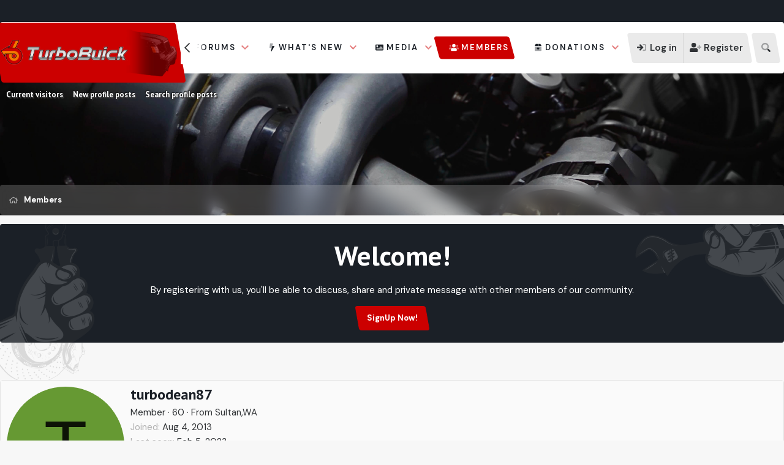

--- FILE ---
content_type: text/html; charset=utf-8
request_url: https://www.google.com/recaptcha/api2/aframe
body_size: 265
content:
<!DOCTYPE HTML><html><head><meta http-equiv="content-type" content="text/html; charset=UTF-8"></head><body><script nonce="i0p1IXAb-Ctg1hmoKJbI5Q">/** Anti-fraud and anti-abuse applications only. See google.com/recaptcha */ try{var clients={'sodar':'https://pagead2.googlesyndication.com/pagead/sodar?'};window.addEventListener("message",function(a){try{if(a.source===window.parent){var b=JSON.parse(a.data);var c=clients[b['id']];if(c){var d=document.createElement('img');d.src=c+b['params']+'&rc='+(localStorage.getItem("rc::a")?sessionStorage.getItem("rc::b"):"");window.document.body.appendChild(d);sessionStorage.setItem("rc::e",parseInt(sessionStorage.getItem("rc::e")||0)+1);localStorage.setItem("rc::h",'1769098118933');}}}catch(b){}});window.parent.postMessage("_grecaptcha_ready", "*");}catch(b){}</script></body></html>